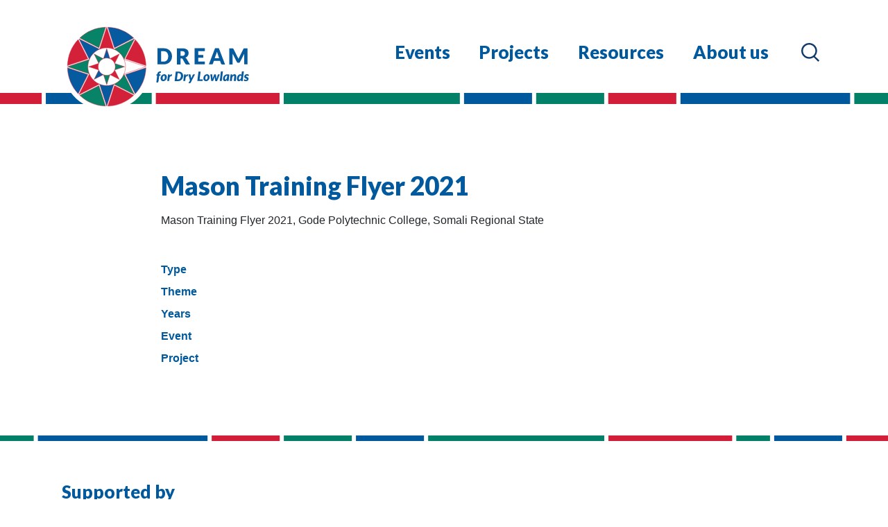

--- FILE ---
content_type: text/html; charset=UTF-8
request_url: https://sdr-africa.com/resources/mason-training-flyer-2021-2/
body_size: 9577
content:
<!doctype html><html lang="en-GB"><head><meta charset="utf-8"><meta http-equiv="x-ua-compatible" content="ie=edge"><meta name="viewport" content="width=device-width, initial-scale=1, shrink-to-fit=no, user-scalable=no"><link rel="preconnect" href="https://fonts.googleapis.com"><link rel="preconnect" href="https://fonts.gstatic.com" crossorigin><link href="https://fonts.googleapis.com/css2?family=Lato:wght@900&display=swap" rel="stylesheet"><meta name='robots' content='index, follow, max-image-preview:large, max-snippet:-1, max-video-preview:-1' /><style>img:is([sizes="auto" i], [sizes^="auto," i]) { contain-intrinsic-size: 3000px 1500px }</style><title>Mason Training Flyer 2021 - DREAM for Dry Lowlands</title><link rel="canonical" href="https://sdr-africa.com/resources/mason-training-flyer-2021-2/" /><meta property="og:locale" content="en_GB" /><meta property="og:type" content="article" /><meta property="og:title" content="Mason Training Flyer 2021 - DREAM for Dry Lowlands" /><meta property="og:description" content="Mason Training Flyer 2021, Gode Polytechnic College, Somali Regional State" /><meta property="og:url" content="https://sdr-africa.com/resources/mason-training-flyer-2021-2/" /><meta property="og:site_name" content="DREAM for Dry Lowlands" /><meta name="twitter:card" content="summary_large_image" /><meta name="twitter:label1" content="Estimated reading time" /><meta name="twitter:data1" content="1 minute" /> <script type="application/ld+json" class="yoast-schema-graph">{"@context":"https://schema.org","@graph":[{"@type":"WebPage","@id":"https://sdr-africa.com/resources/mason-training-flyer-2021-2/","url":"https://sdr-africa.com/resources/mason-training-flyer-2021-2/","name":"Mason Training Flyer 2021 - DREAM for Dry Lowlands","isPartOf":{"@id":"https://sdr-africa.com/#website"},"datePublished":"2022-11-16T14:35:08+00:00","breadcrumb":{"@id":"https://sdr-africa.com/resources/mason-training-flyer-2021-2/#breadcrumb"},"inLanguage":"en-GB","potentialAction":[{"@type":"ReadAction","target":["https://sdr-africa.com/resources/mason-training-flyer-2021-2/"]}]},{"@type":"BreadcrumbList","@id":"https://sdr-africa.com/resources/mason-training-flyer-2021-2/#breadcrumb","itemListElement":[{"@type":"ListItem","position":1,"name":"Home","item":"https://sdr-africa.com/"},{"@type":"ListItem","position":2,"name":"Resources","item":"https://sdr-africa.com/resources/"},{"@type":"ListItem","position":3,"name":"Mason Training Flyer 2021"}]},{"@type":"WebSite","@id":"https://sdr-africa.com/#website","url":"https://sdr-africa.com/","name":"DREAM for Dry Lowlands","description":"Strengthening Resilience in Arid and Semi-arid Lowlands in Africa","potentialAction":[{"@type":"SearchAction","target":{"@type":"EntryPoint","urlTemplate":"https://sdr-africa.com/?s={search_term_string}"},"query-input":{"@type":"PropertyValueSpecification","valueRequired":true,"valueName":"search_term_string"}}],"inLanguage":"en-GB"}]}</script>  <script defer src="[data-uri]"></script> <style id='wp-emoji-styles-inline-css' type='text/css'>img.wp-smiley, img.emoji {
		display: inline !important;
		border: none !important;
		box-shadow: none !important;
		height: 1em !important;
		width: 1em !important;
		margin: 0 0.07em !important;
		vertical-align: -0.1em !important;
		background: none !important;
		padding: 0 !important;
	}</style><style id='global-styles-inline-css' type='text/css'>:root{--wp--preset--aspect-ratio--square: 1;--wp--preset--aspect-ratio--4-3: 4/3;--wp--preset--aspect-ratio--3-4: 3/4;--wp--preset--aspect-ratio--3-2: 3/2;--wp--preset--aspect-ratio--2-3: 2/3;--wp--preset--aspect-ratio--16-9: 16/9;--wp--preset--aspect-ratio--9-16: 9/16;--wp--preset--color--black: #000000;--wp--preset--color--cyan-bluish-gray: #abb8c3;--wp--preset--color--white: #ffffff;--wp--preset--color--pale-pink: #f78da7;--wp--preset--color--vivid-red: #cf2e2e;--wp--preset--color--luminous-vivid-orange: #ff6900;--wp--preset--color--luminous-vivid-amber: #fcb900;--wp--preset--color--light-green-cyan: #7bdcb5;--wp--preset--color--vivid-green-cyan: #00d084;--wp--preset--color--pale-cyan-blue: #8ed1fc;--wp--preset--color--vivid-cyan-blue: #0693e3;--wp--preset--color--vivid-purple: #9b51e0;--wp--preset--gradient--vivid-cyan-blue-to-vivid-purple: linear-gradient(135deg,rgba(6,147,227,1) 0%,rgb(155,81,224) 100%);--wp--preset--gradient--light-green-cyan-to-vivid-green-cyan: linear-gradient(135deg,rgb(122,220,180) 0%,rgb(0,208,130) 100%);--wp--preset--gradient--luminous-vivid-amber-to-luminous-vivid-orange: linear-gradient(135deg,rgba(252,185,0,1) 0%,rgba(255,105,0,1) 100%);--wp--preset--gradient--luminous-vivid-orange-to-vivid-red: linear-gradient(135deg,rgba(255,105,0,1) 0%,rgb(207,46,46) 100%);--wp--preset--gradient--very-light-gray-to-cyan-bluish-gray: linear-gradient(135deg,rgb(238,238,238) 0%,rgb(169,184,195) 100%);--wp--preset--gradient--cool-to-warm-spectrum: linear-gradient(135deg,rgb(74,234,220) 0%,rgb(151,120,209) 20%,rgb(207,42,186) 40%,rgb(238,44,130) 60%,rgb(251,105,98) 80%,rgb(254,248,76) 100%);--wp--preset--gradient--blush-light-purple: linear-gradient(135deg,rgb(255,206,236) 0%,rgb(152,150,240) 100%);--wp--preset--gradient--blush-bordeaux: linear-gradient(135deg,rgb(254,205,165) 0%,rgb(254,45,45) 50%,rgb(107,0,62) 100%);--wp--preset--gradient--luminous-dusk: linear-gradient(135deg,rgb(255,203,112) 0%,rgb(199,81,192) 50%,rgb(65,88,208) 100%);--wp--preset--gradient--pale-ocean: linear-gradient(135deg,rgb(255,245,203) 0%,rgb(182,227,212) 50%,rgb(51,167,181) 100%);--wp--preset--gradient--electric-grass: linear-gradient(135deg,rgb(202,248,128) 0%,rgb(113,206,126) 100%);--wp--preset--gradient--midnight: linear-gradient(135deg,rgb(2,3,129) 0%,rgb(40,116,252) 100%);--wp--preset--font-size--small: 13px;--wp--preset--font-size--medium: 20px;--wp--preset--font-size--large: 36px;--wp--preset--font-size--x-large: 42px;--wp--preset--spacing--20: 0.44rem;--wp--preset--spacing--30: 0.67rem;--wp--preset--spacing--40: 1rem;--wp--preset--spacing--50: 1.5rem;--wp--preset--spacing--60: 2.25rem;--wp--preset--spacing--70: 3.38rem;--wp--preset--spacing--80: 5.06rem;--wp--preset--shadow--natural: 6px 6px 9px rgba(0, 0, 0, 0.2);--wp--preset--shadow--deep: 12px 12px 50px rgba(0, 0, 0, 0.4);--wp--preset--shadow--sharp: 6px 6px 0px rgba(0, 0, 0, 0.2);--wp--preset--shadow--outlined: 6px 6px 0px -3px rgba(255, 255, 255, 1), 6px 6px rgba(0, 0, 0, 1);--wp--preset--shadow--crisp: 6px 6px 0px rgba(0, 0, 0, 1);}:where(body) { margin: 0; }.wp-site-blocks > .alignleft { float: left; margin-right: 2em; }.wp-site-blocks > .alignright { float: right; margin-left: 2em; }.wp-site-blocks > .aligncenter { justify-content: center; margin-left: auto; margin-right: auto; }:where(.is-layout-flex){gap: 0.5em;}:where(.is-layout-grid){gap: 0.5em;}.is-layout-flow > .alignleft{float: left;margin-inline-start: 0;margin-inline-end: 2em;}.is-layout-flow > .alignright{float: right;margin-inline-start: 2em;margin-inline-end: 0;}.is-layout-flow > .aligncenter{margin-left: auto !important;margin-right: auto !important;}.is-layout-constrained > .alignleft{float: left;margin-inline-start: 0;margin-inline-end: 2em;}.is-layout-constrained > .alignright{float: right;margin-inline-start: 2em;margin-inline-end: 0;}.is-layout-constrained > .aligncenter{margin-left: auto !important;margin-right: auto !important;}.is-layout-constrained > :where(:not(.alignleft):not(.alignright):not(.alignfull)){margin-left: auto !important;margin-right: auto !important;}body .is-layout-flex{display: flex;}.is-layout-flex{flex-wrap: wrap;align-items: center;}.is-layout-flex > :is(*, div){margin: 0;}body .is-layout-grid{display: grid;}.is-layout-grid > :is(*, div){margin: 0;}body{padding-top: 0px;padding-right: 0px;padding-bottom: 0px;padding-left: 0px;}a:where(:not(.wp-element-button)){text-decoration: underline;}:root :where(.wp-element-button, .wp-block-button__link){background-color: #32373c;border-width: 0;color: #fff;font-family: inherit;font-size: inherit;line-height: inherit;padding: calc(0.667em + 2px) calc(1.333em + 2px);text-decoration: none;}.has-black-color{color: var(--wp--preset--color--black) !important;}.has-cyan-bluish-gray-color{color: var(--wp--preset--color--cyan-bluish-gray) !important;}.has-white-color{color: var(--wp--preset--color--white) !important;}.has-pale-pink-color{color: var(--wp--preset--color--pale-pink) !important;}.has-vivid-red-color{color: var(--wp--preset--color--vivid-red) !important;}.has-luminous-vivid-orange-color{color: var(--wp--preset--color--luminous-vivid-orange) !important;}.has-luminous-vivid-amber-color{color: var(--wp--preset--color--luminous-vivid-amber) !important;}.has-light-green-cyan-color{color: var(--wp--preset--color--light-green-cyan) !important;}.has-vivid-green-cyan-color{color: var(--wp--preset--color--vivid-green-cyan) !important;}.has-pale-cyan-blue-color{color: var(--wp--preset--color--pale-cyan-blue) !important;}.has-vivid-cyan-blue-color{color: var(--wp--preset--color--vivid-cyan-blue) !important;}.has-vivid-purple-color{color: var(--wp--preset--color--vivid-purple) !important;}.has-black-background-color{background-color: var(--wp--preset--color--black) !important;}.has-cyan-bluish-gray-background-color{background-color: var(--wp--preset--color--cyan-bluish-gray) !important;}.has-white-background-color{background-color: var(--wp--preset--color--white) !important;}.has-pale-pink-background-color{background-color: var(--wp--preset--color--pale-pink) !important;}.has-vivid-red-background-color{background-color: var(--wp--preset--color--vivid-red) !important;}.has-luminous-vivid-orange-background-color{background-color: var(--wp--preset--color--luminous-vivid-orange) !important;}.has-luminous-vivid-amber-background-color{background-color: var(--wp--preset--color--luminous-vivid-amber) !important;}.has-light-green-cyan-background-color{background-color: var(--wp--preset--color--light-green-cyan) !important;}.has-vivid-green-cyan-background-color{background-color: var(--wp--preset--color--vivid-green-cyan) !important;}.has-pale-cyan-blue-background-color{background-color: var(--wp--preset--color--pale-cyan-blue) !important;}.has-vivid-cyan-blue-background-color{background-color: var(--wp--preset--color--vivid-cyan-blue) !important;}.has-vivid-purple-background-color{background-color: var(--wp--preset--color--vivid-purple) !important;}.has-black-border-color{border-color: var(--wp--preset--color--black) !important;}.has-cyan-bluish-gray-border-color{border-color: var(--wp--preset--color--cyan-bluish-gray) !important;}.has-white-border-color{border-color: var(--wp--preset--color--white) !important;}.has-pale-pink-border-color{border-color: var(--wp--preset--color--pale-pink) !important;}.has-vivid-red-border-color{border-color: var(--wp--preset--color--vivid-red) !important;}.has-luminous-vivid-orange-border-color{border-color: var(--wp--preset--color--luminous-vivid-orange) !important;}.has-luminous-vivid-amber-border-color{border-color: var(--wp--preset--color--luminous-vivid-amber) !important;}.has-light-green-cyan-border-color{border-color: var(--wp--preset--color--light-green-cyan) !important;}.has-vivid-green-cyan-border-color{border-color: var(--wp--preset--color--vivid-green-cyan) !important;}.has-pale-cyan-blue-border-color{border-color: var(--wp--preset--color--pale-cyan-blue) !important;}.has-vivid-cyan-blue-border-color{border-color: var(--wp--preset--color--vivid-cyan-blue) !important;}.has-vivid-purple-border-color{border-color: var(--wp--preset--color--vivid-purple) !important;}.has-vivid-cyan-blue-to-vivid-purple-gradient-background{background: var(--wp--preset--gradient--vivid-cyan-blue-to-vivid-purple) !important;}.has-light-green-cyan-to-vivid-green-cyan-gradient-background{background: var(--wp--preset--gradient--light-green-cyan-to-vivid-green-cyan) !important;}.has-luminous-vivid-amber-to-luminous-vivid-orange-gradient-background{background: var(--wp--preset--gradient--luminous-vivid-amber-to-luminous-vivid-orange) !important;}.has-luminous-vivid-orange-to-vivid-red-gradient-background{background: var(--wp--preset--gradient--luminous-vivid-orange-to-vivid-red) !important;}.has-very-light-gray-to-cyan-bluish-gray-gradient-background{background: var(--wp--preset--gradient--very-light-gray-to-cyan-bluish-gray) !important;}.has-cool-to-warm-spectrum-gradient-background{background: var(--wp--preset--gradient--cool-to-warm-spectrum) !important;}.has-blush-light-purple-gradient-background{background: var(--wp--preset--gradient--blush-light-purple) !important;}.has-blush-bordeaux-gradient-background{background: var(--wp--preset--gradient--blush-bordeaux) !important;}.has-luminous-dusk-gradient-background{background: var(--wp--preset--gradient--luminous-dusk) !important;}.has-pale-ocean-gradient-background{background: var(--wp--preset--gradient--pale-ocean) !important;}.has-electric-grass-gradient-background{background: var(--wp--preset--gradient--electric-grass) !important;}.has-midnight-gradient-background{background: var(--wp--preset--gradient--midnight) !important;}.has-small-font-size{font-size: var(--wp--preset--font-size--small) !important;}.has-medium-font-size{font-size: var(--wp--preset--font-size--medium) !important;}.has-large-font-size{font-size: var(--wp--preset--font-size--large) !important;}.has-x-large-font-size{font-size: var(--wp--preset--font-size--x-large) !important;}
:where(.wp-block-post-template.is-layout-flex){gap: 1.25em;}:where(.wp-block-post-template.is-layout-grid){gap: 1.25em;}
:where(.wp-block-columns.is-layout-flex){gap: 2em;}:where(.wp-block-columns.is-layout-grid){gap: 2em;}
:root :where(.wp-block-pullquote){font-size: 1.5em;line-height: 1.6;}</style><link rel='stylesheet' id='sage/main.css-css' href='https://sdr-africa.com/wp-content/cache/autoptimize/autoptimize_single_c40896db74f1ee1ad6dd1757581e77fc.php' type='text/css' media='all' /> <script defer type="text/javascript" src="https://sdr-africa.com/wp-includes/js/jquery/jquery.min.js?ver=3.7.1" id="jquery-core-js"></script> <script defer id="search-filter-plugin-build-js-extra" src="[data-uri]"></script> <script defer type="text/javascript" src="https://sdr-africa.com/wp-content/plugins/search-filter-pro/public/assets/js/search-filter-build.min.js?ver=2.5.21" id="search-filter-plugin-build-js"></script> <script defer type="text/javascript" src="https://sdr-africa.com/wp-content/plugins/search-filter-pro/public/assets/js/chosen.jquery.min.js?ver=2.5.21" id="search-filter-plugin-chosen-js"></script> <link rel="https://api.w.org/" href="https://sdr-africa.com/wp-json/" /><link rel="EditURI" type="application/rsd+xml" title="RSD" href="https://sdr-africa.com/xmlrpc.php?rsd" /><meta name="generator" content="WordPress 6.8.3" /><link rel='shortlink' href='https://sdr-africa.com/?p=998' /><link rel="alternate" title="oEmbed (JSON)" type="application/json+oembed" href="https://sdr-africa.com/wp-json/oembed/1.0/embed?url=https%3A%2F%2Fsdr-africa.com%2Fresources%2Fmason-training-flyer-2021-2%2F" /><link rel="alternate" title="oEmbed (XML)" type="text/xml+oembed" href="https://sdr-africa.com/wp-json/oembed/1.0/embed?url=https%3A%2F%2Fsdr-africa.com%2Fresources%2Fmason-training-flyer-2021-2%2F&#038;format=xml" /> <script defer src="[data-uri]"></script> <link rel="icon" href="https://sdr-africa.com/wp-content/uploads/2022/07/LOGO-FAVICON-2.png" sizes="32x32" /><link rel="icon" href="https://sdr-africa.com/wp-content/uploads/2022/07/LOGO-FAVICON-2.png" sizes="192x192" /><link rel="apple-touch-icon" href="https://sdr-africa.com/wp-content/uploads/2022/07/LOGO-FAVICON-2.png" /><meta name="msapplication-TileImage" content="https://sdr-africa.com/wp-content/uploads/2022/07/LOGO-FAVICON-2.png" /></head><body class="wp-singular resource-template-default single single-resource postid-998 wp-theme-dreamresources mason-training-flyer-2021-2 app-data index-data singular-data single-data single-resource-data single-resource-mason-training-flyer-2021-2-data"><header class="header-lg-up banner d-none d-lg-flex position-relative"><div class="container d-flex"> <a class="brand mt-auto mr-3 mr-xl-5 z-index-999" href="https://sdr-africa.com/"> <noscript><img src="https://sdr-africa.com/wp-content/themes/dream/resources/assets/images/logo.svg"></noscript><img class="lazyload" src='data:image/svg+xml,%3Csvg%20xmlns=%22http://www.w3.org/2000/svg%22%20viewBox=%220%200%20210%20140%22%3E%3C/svg%3E' data-src="https://sdr-africa.com/wp-content/themes/dream/resources/assets/images/logo.svg"> </a><nav class="nav-primary ml-auto pt-3 pt-xxl-4 pt-xxl-5 mt-2"><div class="menu-primary-navigation-container"><ul id="menu-primary-navigation" class="nav"><li itemscope="itemscope" itemtype="https://www.schema.org/SiteNavigationElement" id="menu-item-17" class="menu-item menu-item-type-custom menu-item-object-custom menu-item-17 nav-item"><a title="Events" href="/conferences-and-events" class="nav-link">Events</a></li><li itemscope="itemscope" itemtype="https://www.schema.org/SiteNavigationElement" id="menu-item-16" class="menu-item menu-item-type-custom menu-item-object-custom menu-item-16 nav-item"><a title="Projects" href="/projects" class="nav-link">Projects</a></li><li itemscope="itemscope" itemtype="https://www.schema.org/SiteNavigationElement" id="menu-item-18" class="menu-item menu-item-type-custom menu-item-object-custom menu-item-18 nav-item"><a title="Resources" href="/resources" class="nav-link">Resources</a></li><li itemscope="itemscope" itemtype="https://www.schema.org/SiteNavigationElement" id="menu-item-15" class="menu-item menu-item-type-post_type menu-item-object-page menu-item-has-children dropdown menu-item-15 nav-item"><a title="About us" href="https://sdr-africa.com/about-us/" class="nav-link">About us</a><ul class="dropdown-menu"  role="menu"><li itemscope="itemscope" itemtype="https://www.schema.org/SiteNavigationElement" id="menu-item-453" class="menu-item menu-item-type-post_type menu-item-object-page menu-item-privacy-policy menu-item-453 nav-item"><a title="Privacy Policy" href="https://sdr-africa.com/about-us/privacy-policy/" class="dropdown-item">Privacy Policy</a></li></ul></li><li itemscope="itemscope" itemtype="https://www.schema.org/SiteNavigationElement" id="menu-item-480" class="menu-item-zoeken menu-item menu-item-type-post_type menu-item-object-page menu-item-480 nav-item"><a title=" " href="https://sdr-africa.com/search/" class="nav-link"> </a></li></ul></div></nav></div></header> <svg preserveAspectRatio="none" class="line-fluid line-top mt-0" version="1.1" xmlns="http://www.w3.org/2000/svg" xmlns:xlink="http://www.w3.org/1999/xlink" x="0px" y="0px" viewBox="0 0 1680.4 12" xml:space="preserve"> <rect x="71.7" width="321" height="16" class="fill-dream-primary"/> <rect x="400.6" width="128.7" height="16" class="fill-dream-tertiary"/> <rect x="1151.4" width="234.1" height="16" class="fill-dream-tertiary"/> <g> <rect x="1601.5" width="78.9" height="16" class="fill-dream-tertiary"/> </g> <rect x="537.1" width="128.7" height="16" class="fill-dream-secondary"/> <rect x="1393.3" width="63.8" height="16" class="fill-dream-secondary"/> <g> <rect width="63.8" height="16" class="fill-dream-secondary"/> </g> <rect x="810.2" width="333.3" height="16" class="fill-dream-secondary"/> <rect x="673.6" width="128.7" height="16" class="fill-primary"/> <rect x="1465" width="128.7" height="16" class="fill-primary"/> </svg><header class="header-md-down banner nav-sm-down d-block d-lg-none"><nav class="navbar navbar-light bg-dream-lighterblue mb-lg-4 pl-2 pr-1"> <a href="https://sdr-africa.com/"> <noscript><img src="https://sdr-africa.com/wp-content/themes/dream/resources/assets/images/logo.svg"></noscript><img class="lazyload" src='data:image/svg+xml,%3Csvg%20xmlns=%22http://www.w3.org/2000/svg%22%20viewBox=%220%200%20210%20140%22%3E%3C/svg%3E' data-src="https://sdr-africa.com/wp-content/themes/dream/resources/assets/images/logo.svg"> </a> <button class="navbar-toggler border-0 rounded-0 mr-2" type="button" data-toggle="collapse" data-target="#navbarSupportedContent" aria-controls="navbarSupportedContent" aria-expanded="true" aria-label="Toggle navigation"> <span class="navbar-toggler-icon border-0 rounded-0"></span> </button><div class="navbar-collapse collapse" id="navbarSupportedContent" style=""><div class="menu-primary-navigation-mobile-container"><ul id="menu-primary-navigation-mobile" class="navbar-nav mr-auto p-3"><li itemscope="itemscope" itemtype="https://www.schema.org/SiteNavigationElement" id="menu-item-20" class="menu-item menu-item-type-custom menu-item-object-custom menu-item-20 nav-item"><a title="Events" href="/events" class="nav-link">Events</a></li><li itemscope="itemscope" itemtype="https://www.schema.org/SiteNavigationElement" id="menu-item-21" class="menu-item menu-item-type-custom menu-item-object-custom menu-item-21 nav-item"><a title="Projects" href="/projects" class="nav-link">Projects</a></li><li itemscope="itemscope" itemtype="https://www.schema.org/SiteNavigationElement" id="menu-item-22" class="menu-item menu-item-type-custom menu-item-object-custom menu-item-22 nav-item"><a title="Resources" href="/resources" class="nav-link">Resources</a></li><li itemscope="itemscope" itemtype="https://www.schema.org/SiteNavigationElement" id="menu-item-19" class="menu-item menu-item-type-post_type menu-item-object-page menu-item-19 nav-item"><a title="About us" href="https://sdr-africa.com/about-us/" class="nav-link">About us</a></li><li itemscope="itemscope" itemtype="https://www.schema.org/SiteNavigationElement" id="menu-item-479" class="menu-item menu-item-type-post_type menu-item-object-page menu-item-479 nav-item"><a title="Search" href="https://sdr-africa.com/search/" class="nav-link">Search</a></li></ul></div></div></nav></header><div class="wrap  pt-5 mt-5 " role="document"><div class="content"><main class="main"><div class="container  pb-4 pb-xl-5  "><div class="row justify-content-center"><div class="col-12 col-xl-9"><article class="post-998 resource type-resource status-publish hentry" ><header><h1 class="entry-title mb-3"> Mason Training Flyer 2021</h1></header><div class="entry-content"><p>Mason Training Flyer 2021, Gode Polytechnic College, Somali Regional State</p></div></article><dl class="row pt-5 pb-4"><dt class="col-4 col-sm-3 col-md-2 text-primary"> <b>Type</b></dt><dd class="col-8 col-sm-9 col-md-10"> &nbsp;</dd><dt class="col-4 col-sm-3 col-md-2 text-primary"> <b>Theme</b></dt><dd class="col-8 col-sm-9 col-md-10"> &nbsp;</dd><dt class="col-4 col-sm-3 col-md-2 text-primary"> <b>Years</b></dt><dd class="col-8 col-sm-9 col-md-10"> &nbsp;</dd><dt class="col-4 col-sm-3 col-md-2 text-primary"> <b>Event</b></dt><dd class="col-8 col-sm-9 col-md-10"> &nbsp;</dd><dt class="col-4 col-sm-3 col-md-2 text-primary"> <b>Project</b></dt><dd class="col-8 col-sm-9 col-md-10"> &nbsp;</dd></dl></div></div></div></main></div></div> <svg preserveAspectRatio="none" class="line-fluid line-top " version="1.1" xmlns="http://www.w3.org/2000/svg" xmlns:xlink="http://www.w3.org/1999/xlink" x="0px" y="0px" viewBox="0 0 1680.4 12" xml:space="preserve"> <rect x="71.7" width="321" height="6" class="fill-dream-primary"/> <rect x="400.6" width="128.7" height="6" class="fill-dream-tertiary"/> <rect x="1151.4" width="234.1" height="6" class="fill-dream-tertiary"/> <g> <rect x="1601.5" width="78.9" height="6" class="fill-dream-tertiary"/> </g> <rect x="537.1" width="128.7" height="6" class="fill-dream-secondary"/> <rect x="1393.3" width="63.8" height="6" class="fill-dream-secondary"/> <g> <rect width="63.8" height="6" class="fill-dream-secondary"/> </g> <rect x="810.2" width="333.3" height="6" class="fill-dream-secondary"/> <rect x="673.6" width="128.7" height="6" class="fill-primary"/> <rect x="1465" width="128.7" height="6" class="fill-primary"/> </svg><div class="container  "><h3 class="mt-5 mb-4">Supported by</h3><div class="row pb-4"><div class="col"><div class="d-flex align-items-center h-100"> <a href="https://en.wikipedia.org/wiki/Ministry_of_Agriculture_(Ethiopia)" target="_blank"> <noscript><img width="414" height="310" src="https://sdr-africa.com/wp-content/uploads/2022/07/3.jpg" class="img-fluid" alt="" decoding="async" srcset="https://sdr-africa.com/wp-content/uploads/2022/07/3.jpg 414w, https://sdr-africa.com/wp-content/uploads/2022/07/3-300x225.jpg 300w" sizes="(max-width: 414px) 100vw, 414px" /></noscript><img width="414" height="310" src='data:image/svg+xml,%3Csvg%20xmlns=%22http://www.w3.org/2000/svg%22%20viewBox=%220%200%20414%20310%22%3E%3C/svg%3E' data-src="https://sdr-africa.com/wp-content/uploads/2022/07/3.jpg" class="lazyload img-fluid" alt="" decoding="async" data-srcset="https://sdr-africa.com/wp-content/uploads/2022/07/3.jpg 414w, https://sdr-africa.com/wp-content/uploads/2022/07/3-300x225.jpg 300w" data-sizes="(max-width: 414px) 100vw, 414px" /> </a></div></div><div class="col"><div class="d-flex align-items-center h-100"> <a href="https://en.wikipedia.org/wiki/Somali_Region" target="_blank"> <noscript><img width="330" height="306" src="https://sdr-africa.com/wp-content/uploads/2022/07/4.jpg" class="img-fluid" alt="" decoding="async" srcset="https://sdr-africa.com/wp-content/uploads/2022/07/4.jpg 330w, https://sdr-africa.com/wp-content/uploads/2022/07/4-300x278.jpg 300w" sizes="(max-width: 330px) 100vw, 330px" /></noscript><img width="330" height="306" src='data:image/svg+xml,%3Csvg%20xmlns=%22http://www.w3.org/2000/svg%22%20viewBox=%220%200%20330%20306%22%3E%3C/svg%3E' data-src="https://sdr-africa.com/wp-content/uploads/2022/07/4.jpg" class="lazyload img-fluid" alt="" decoding="async" data-srcset="https://sdr-africa.com/wp-content/uploads/2022/07/4.jpg 330w, https://sdr-africa.com/wp-content/uploads/2022/07/4-300x278.jpg 300w" data-sizes="(max-width: 330px) 100vw, 330px" /> </a></div></div><div class="col"><div class="d-flex align-items-center h-100"> <a href="https://en.wikipedia.org/wiki/Afar_Region" target="_blank"> <noscript><img width="308" height="292" src="https://sdr-africa.com/wp-content/uploads/2022/07/5.jpg" class="img-fluid" alt="" decoding="async" srcset="https://sdr-africa.com/wp-content/uploads/2022/07/5.jpg 308w, https://sdr-africa.com/wp-content/uploads/2022/07/5-300x284.jpg 300w" sizes="(max-width: 308px) 100vw, 308px" /></noscript><img width="308" height="292" src='data:image/svg+xml,%3Csvg%20xmlns=%22http://www.w3.org/2000/svg%22%20viewBox=%220%200%20308%20292%22%3E%3C/svg%3E' data-src="https://sdr-africa.com/wp-content/uploads/2022/07/5.jpg" class="lazyload img-fluid" alt="" decoding="async" data-srcset="https://sdr-africa.com/wp-content/uploads/2022/07/5.jpg 308w, https://sdr-africa.com/wp-content/uploads/2022/07/5-300x284.jpg 300w" data-sizes="(max-width: 308px) 100vw, 308px" /> </a></div></div><div class="col"><div class="d-flex align-items-center h-100"> <a href="https://floodbased.org/" target="_blank"> <noscript><img width="676" height="290" src="https://sdr-africa.com/wp-content/uploads/2022/07/7.jpg" class="img-fluid" alt="" decoding="async" srcset="https://sdr-africa.com/wp-content/uploads/2022/07/7.jpg 676w, https://sdr-africa.com/wp-content/uploads/2022/07/7-300x129.jpg 300w" sizes="(max-width: 676px) 100vw, 676px" /></noscript><img width="676" height="290" src='data:image/svg+xml,%3Csvg%20xmlns=%22http://www.w3.org/2000/svg%22%20viewBox=%220%200%20676%20290%22%3E%3C/svg%3E' data-src="https://sdr-africa.com/wp-content/uploads/2022/07/7.jpg" class="lazyload img-fluid" alt="" decoding="async" data-srcset="https://sdr-africa.com/wp-content/uploads/2022/07/7.jpg 676w, https://sdr-africa.com/wp-content/uploads/2022/07/7-300x129.jpg 300w" data-sizes="(max-width: 676px) 100vw, 676px" /> </a></div></div><div class="col"><div class="d-flex align-items-center h-100"> <a href="https://www.giz.de/en/worldwide/336.html" target="_blank"> <noscript><img width="448" height="320" src="https://sdr-africa.com/wp-content/uploads/2022/07/1.jpg" class="img-fluid" alt="" decoding="async" srcset="https://sdr-africa.com/wp-content/uploads/2022/07/1.jpg 448w, https://sdr-africa.com/wp-content/uploads/2022/07/1-300x214.jpg 300w" sizes="(max-width: 448px) 100vw, 448px" /></noscript><img width="448" height="320" src='data:image/svg+xml,%3Csvg%20xmlns=%22http://www.w3.org/2000/svg%22%20viewBox=%220%200%20448%20320%22%3E%3C/svg%3E' data-src="https://sdr-africa.com/wp-content/uploads/2022/07/1.jpg" class="lazyload img-fluid" alt="" decoding="async" data-srcset="https://sdr-africa.com/wp-content/uploads/2022/07/1.jpg 448w, https://sdr-africa.com/wp-content/uploads/2022/07/1-300x214.jpg 300w" data-sizes="(max-width: 448px) 100vw, 448px" /> </a></div></div><div class="col"><div class="d-flex align-items-center h-100"> <a href="https://www.giz.de/en/html/index.html" target="_blank"> <noscript><img width="440" height="316" src="https://sdr-africa.com/wp-content/uploads/2022/07/2.jpg" class="img-fluid" alt="" decoding="async" srcset="https://sdr-africa.com/wp-content/uploads/2022/07/2.jpg 440w, https://sdr-africa.com/wp-content/uploads/2022/07/2-300x215.jpg 300w" sizes="(max-width: 440px) 100vw, 440px" /></noscript><img width="440" height="316" src='data:image/svg+xml,%3Csvg%20xmlns=%22http://www.w3.org/2000/svg%22%20viewBox=%220%200%20440%20316%22%3E%3C/svg%3E' data-src="https://sdr-africa.com/wp-content/uploads/2022/07/2.jpg" class="lazyload img-fluid" alt="" decoding="async" data-srcset="https://sdr-africa.com/wp-content/uploads/2022/07/2.jpg 440w, https://sdr-africa.com/wp-content/uploads/2022/07/2-300x215.jpg 300w" data-sizes="(max-width: 440px) 100vw, 440px" /> </a></div></div><div class="col"><div class="d-flex align-items-center h-100"> <a href="https://www.eda.admin.ch/deza/en/home.html" target="_blank"> <noscript><img width="444" height="292" src="https://sdr-africa.com/wp-content/uploads/2022/07/6.jpg" class="img-fluid" alt="" decoding="async" srcset="https://sdr-africa.com/wp-content/uploads/2022/07/6.jpg 444w, https://sdr-africa.com/wp-content/uploads/2022/07/6-300x197.jpg 300w" sizes="(max-width: 444px) 100vw, 444px" /></noscript><img width="444" height="292" src='data:image/svg+xml,%3Csvg%20xmlns=%22http://www.w3.org/2000/svg%22%20viewBox=%220%200%20444%20292%22%3E%3C/svg%3E' data-src="https://sdr-africa.com/wp-content/uploads/2022/07/6.jpg" class="lazyload img-fluid" alt="" decoding="async" data-srcset="https://sdr-africa.com/wp-content/uploads/2022/07/6.jpg 444w, https://sdr-africa.com/wp-content/uploads/2022/07/6-300x197.jpg 300w" data-sizes="(max-width: 444px) 100vw, 444px" /> </a></div></div></div></div><footer> <svg preserveAspectRatio="none" class="line-fluid line-top " version="1.1" xmlns="http://www.w3.org/2000/svg" xmlns:xlink="http://www.w3.org/1999/xlink" x="0px" y="0px" viewBox="0 0 1680.4 12" xml:space="preserve"> <rect x="71.7" width="321" height="6" class="fill-dream-primary"/> <rect x="400.6" width="128.7" height="6" class="fill-dream-tertiary"/> <rect x="1151.4" width="234.1" height="6" class="fill-dream-tertiary"/> <g> <rect x="1601.5" width="78.9" height="6" class="fill-dream-tertiary"/> </g> <rect x="537.1" width="128.7" height="6" class="fill-dream-secondary"/> <rect x="1393.3" width="63.8" height="6" class="fill-dream-secondary"/> <g> <rect width="63.8" height="6" class="fill-dream-secondary"/> </g> <rect x="810.2" width="333.3" height="6" class="fill-dream-secondary"/> <rect x="673.6" width="128.7" height="6" class="fill-primary"/> <rect x="1465" width="128.7" height="6" class="fill-primary"/> </svg><div class="content-info d-none d-lg-block"><div class="container py-5"><div class="row"><div class="col-12 col-lg"><h3 class="mb-4">DREAM for Dry Lowlands</h3><div><strong>Strengthening Drought Resilience ASAL (Afar and Somali Region)</strong><br /> Deutsche Gesellschaft für Internationale Zusammenarbeit (GIZ) GmbH<br /> Rahem Building, 4th floor<br /> Diaspora Square, Megenagna<br /> Addis Ababa, Ethiopia<br /> Phone:<a href="tel:+251115180200"> +251 11 518 0200</a></div></div><div class="col-12 col-lg pr-lg-5"><h3 class="mb-4">Subscribe to our newsletter</h3><form action="https://thewaterchannel.us15.list-manage.com/subscribe/post?u=200af214aa9a08545474b6a5b&amp;id=50fcd4f714&amp;f_id=009a8ce0f0" method="post" id="mc-embedded-subscribe-form" name="mc-embedded-subscribe-form" class="validate" target="_blank" novalidate> <input type="email" value="" name="EMAIL" class="form-control mb-3" id="mce-EMAIL" required> <input type="hidden" name="b_200af214aa9a08545474b6a5b_50fcd4f714" tabindex="-1" value=""> <input type="submit" value="Subscribe" name="subscribe" id="mc-embedded-subscribe" class="btn btn-primary"></form></div><div class="col-12 col-lg"><h3 class="mb-4">Next conference</h3><p>There is currently no upcoming event. Keep an eye on the events page and register for the newsletter to stay informed.</p><p><a class="btn btn-primary" href="#">Register here</a></p></div></div></div></div></footer><div class="pswp" tabindex="-1" role="dialog" aria-hidden="true"><div class="pswp__bg"></div><div class="pswp__scroll-wrap"><div class="pswp__container"><div class="pswp__item"></div><div class="pswp__item"></div><div class="pswp__item"></div></div><div class="pswp__ui pswp__ui--hidden"><div class="pswp__top-bar"><div class="pswp__counter"></div> <button class="pswp__button pswp__button_close" title="Close (Esc)"> <i class="fas fa-times text-light"></i> </button><div class="pswp__preloader"></div></div><div class="pswp__share-modal pswp__share-modal--hidden pswp__single-tap"><div class="pswp__share-tooltip"></div></div> <button class="pswp__button pswp__button--arrow--left" title="Previous (arrow left)"></button><button
 class="pswp__button pswp__button--arrow--right" title="Next (arrow right)"></button><div class="pswp__caption"><div class="pswp__caption__center"></div></div></div></div></div> <script type="speculationrules">{"prefetch":[{"source":"document","where":{"and":[{"href_matches":"\/*"},{"not":{"href_matches":["\/wp-*.php","\/wp-admin\/*","\/wp-content\/uploads\/*","\/wp-content\/*","\/wp-content\/plugins\/*","\/wp-content\/themes\/dream\/resources\/*","\/*\\?(.+)"]}},{"not":{"selector_matches":"a[rel~=\"nofollow\"]"}},{"not":{"selector_matches":".no-prefetch, .no-prefetch a"}}]},"eagerness":"conservative"}]}</script> <noscript><style>.lazyload{display:none;}</style></noscript><script data-noptimize="1">window.lazySizesConfig=window.lazySizesConfig||{};window.lazySizesConfig.loadMode=1;</script><script defer data-noptimize="1" src='https://sdr-africa.com/wp-content/plugins/autoptimize/classes/external/js/lazysizes.min.js?ao_version=3.1.14'></script><script defer type="text/javascript" src="https://sdr-africa.com/wp-includes/js/jquery/ui/core.min.js?ver=1.13.3" id="jquery-ui-core-js"></script> <script defer type="text/javascript" src="https://sdr-africa.com/wp-includes/js/jquery/ui/datepicker.min.js?ver=1.13.3" id="jquery-ui-datepicker-js"></script> <script defer id="jquery-ui-datepicker-js-after" src="[data-uri]"></script> <script defer type="text/javascript" src="https://sdr-africa.com/wp-content/cache/autoptimize/autoptimize_single_62dfc84910882c231808f2a16c03946f.php" id="sage/main.js-js"></script> </body></html>

--- FILE ---
content_type: image/svg+xml
request_url: https://sdr-africa.com/wp-content/themes/dream/resources/assets/images/logo.svg
body_size: 14296
content:
<?xml version="1.0" encoding="utf-8"?>
<!-- Generator: Adobe Illustrator 26.0.2, SVG Export Plug-In . SVG Version: 6.00 Build 0)  -->
<svg version="1.1" id="Laag_1" xmlns="http://www.w3.org/2000/svg" xmlns:xlink="http://www.w3.org/1999/xlink" x="0px" y="0px"
	 viewBox="0 0 408.2 196" style="enable-background:new 0 0 408.2 196;" xml:space="preserve">
<style type="text/css">
	.st0{fill:#065A9E;}
	.st1{fill:#FFFFFF;}
	.st2{fill:#065A9F;}
	.st3{fill:none;stroke:#D3213A;stroke-width:0.695;stroke-miterlimit:10;}
	.st4{fill:#D3213A;}
	.st5{fill:#078367;}
</style>
<g>
	<path class="st0" d="M240.3,78.6c0,2.5-0.4,4.9-1.3,7c-0.9,2.1-2.1,4-3.7,5.5c-1.6,1.6-3.5,2.8-5.7,3.6c-2.2,0.9-4.7,1.3-7.4,1.3
		h-13.6v-35h13.6c2.7,0,5.2,0.4,7.4,1.3s4.1,2.1,5.7,3.6s2.8,3.4,3.7,5.5C239.8,73.8,240.3,76.1,240.3,78.6z M232,78.6
		c0-1.7-0.2-3.3-0.7-4.7c-0.4-1.4-1.1-2.6-1.9-3.5c-0.8-1-1.9-1.7-3.1-2.2c-1.2-0.5-2.6-0.8-4.2-0.8h-5.4v22.5h5.4
		c1.6,0,2.9-0.3,4.2-0.8c1.2-0.5,2.2-1.3,3.1-2.2c0.8-1,1.5-2.1,1.9-3.5C231.7,81.9,232,80.4,232,78.6z"/>
	<path class="st0" d="M259,83.2v12.9h-8.1v-35h11.4c2.5,0,4.7,0.3,6.5,0.8c1.8,0.5,3.2,1.2,4.4,2.2c1.1,0.9,1.9,2,2.5,3.3
		c0.5,1.3,0.8,2.6,0.8,4.1c0,1.1-0.2,2.2-0.5,3.2c-0.3,1-0.8,1.9-1.4,2.8c-0.6,0.9-1.3,1.6-2.2,2.3s-1.9,1.2-3,1.7
		c0.5,0.3,1.1,0.6,1.5,1c0.5,0.4,0.9,0.9,1.2,1.5l7.4,12.2h-7.3c-1.4,0-2.3-0.5-2.9-1.5l-5.8-10.2c-0.3-0.4-0.6-0.8-0.9-1
		c-0.3-0.2-0.8-0.3-1.5-0.3H259z M259,77.6h3.3c1.1,0,2-0.1,2.8-0.4c0.8-0.3,1.4-0.7,1.9-1.2s0.9-1.1,1.1-1.7
		c0.2-0.7,0.3-1.4,0.3-2.1c0-1.5-0.5-2.7-1.5-3.6c-1-0.9-2.5-1.3-4.6-1.3H259V77.6z"/>
	<path class="st0" d="M312,61.1v6.2h-14.4v8.2h11v6h-11v8.3H312v6.2h-22.5v-35H312z"/>
	<path class="st0" d="M355.9,96.1h-6.3c-0.7,0-1.3-0.2-1.7-0.5s-0.8-0.7-0.9-1.3l-2.1-6.1h-13.3l-2.1,6.1c-0.2,0.4-0.5,0.9-0.9,1.2
		c-0.5,0.4-1,0.5-1.7,0.5h-6.3l13.5-35h8.3L355.9,96.1z M333.4,82.7h9.6l-3.2-9.6c-0.2-0.6-0.5-1.3-0.7-2.1
		c-0.3-0.8-0.6-1.7-0.8-2.7c-0.3,1-0.5,1.9-0.8,2.7c-0.3,0.8-0.5,1.6-0.8,2.2L333.4,82.7z"/>
	<path class="st0" d="M384.3,82c0.3,0.7,0.6,1.3,0.9,2c0.3-0.7,0.6-1.4,0.9-2.1c0.3-0.7,0.6-1.3,0.9-1.9l9-17.7
		c0.2-0.3,0.3-0.5,0.5-0.7s0.4-0.3,0.6-0.4c0.2-0.1,0.4-0.1,0.7-0.1c0.3,0,0.6,0,0.9,0h6.2v34.9h-7.2V76c0-1,0-2,0.1-3.2l-9.3,18
		c-0.3,0.6-0.7,1-1.2,1.3c-0.5,0.3-1,0.4-1.7,0.4h-1.1c-0.6,0-1.2-0.1-1.7-0.4c-0.5-0.3-0.9-0.7-1.2-1.3l-9.3-18
		c0.1,0.6,0.1,1.1,0.1,1.7c0,0.6,0,1.1,0,1.5v20.1h-7.2V61.2h6.2c0.4,0,0.7,0,0.9,0c0.3,0,0.5,0,0.7,0.1c0.2,0.1,0.4,0.2,0.6,0.4
		s0.3,0.4,0.5,0.7l9,17.8C383.7,80.7,384,81.4,384.3,82z"/>
</g>
<g>
	<path class="st0" d="M212.4,120.6l-1.3,10.8l-0.8,2.4c-0.2,0.5-0.4,1-0.8,1.3c-0.3,0.3-0.8,0.4-1.5,0.4h-1.8l1.8-15l-0.9-0.2
		c-0.2-0.1-0.4-0.2-0.6-0.3c-0.2-0.1-0.2-0.3-0.2-0.6c0-0.1,0-0.1,0-0.2l0.2-1.7h1.8l0.1-0.8c0.1-0.8,0.3-1.6,0.7-2.3
		c0.4-0.7,0.8-1.2,1.4-1.7c0.6-0.5,1.2-0.8,1.9-1.1c0.7-0.3,1.5-0.4,2.3-0.4c0.3,0,0.6,0,0.9,0.1c0.3,0,0.6,0.1,0.8,0.2l-0.4,2.2
		c0,0.2-0.2,0.4-0.4,0.5c-0.2,0.1-0.4,0.1-0.6,0.1c-0.7,0-1.3,0.2-1.7,0.6s-0.7,1-0.8,2l-0.1,0.7h2.9l-0.4,3H212.4z"/>
	<path class="st0" d="M221.2,132.3c-0.8,0-1.6-0.1-2.3-0.4c-0.7-0.3-1.3-0.7-1.8-1.2c-0.5-0.5-0.9-1.2-1.2-1.9
		c-0.3-0.8-0.4-1.6-0.4-2.6c0-1.3,0.2-2.5,0.6-3.5s1-2,1.7-2.8c0.7-0.8,1.6-1.4,2.5-1.8c0.9-0.4,1.9-0.7,3-0.7
		c0.8,0,1.6,0.1,2.3,0.4s1.3,0.7,1.8,1.2c0.5,0.5,0.9,1.2,1.2,1.9c0.3,0.8,0.4,1.6,0.4,2.6c0,1.3-0.2,2.4-0.6,3.5
		c-0.4,1.1-1,2-1.7,2.8c-0.7,0.8-1.6,1.4-2.5,1.8C223.2,132.1,222.2,132.3,221.2,132.3z M221.6,129.1c0.5,0,0.9-0.1,1.3-0.4
		s0.7-0.7,1-1.2c0.3-0.5,0.5-1.1,0.6-1.8s0.2-1.4,0.2-2.2c0-1.1-0.1-1.8-0.4-2.3c-0.3-0.5-0.7-0.7-1.4-0.7c-0.5,0-0.9,0.1-1.3,0.4
		c-0.4,0.3-0.7,0.7-1,1.2s-0.5,1.1-0.6,1.8c-0.1,0.7-0.2,1.4-0.2,2.2c0,1,0.1,1.8,0.4,2.2C220.4,128.9,220.9,129.1,221.6,129.1z"/>
	<path class="st0" d="M229.9,132.1l1.8-14.5h2.2c0.4,0,0.8,0.1,1,0.3s0.4,0.6,0.4,1v1.7c0.6-1,1.2-1.8,1.8-2.3
		c0.7-0.5,1.3-0.8,2-0.8c0.4,0,0.8,0.1,1.2,0.3l-0.8,4c-0.5-0.2-0.9-0.3-1.4-0.3c-0.7,0-1.4,0.3-1.9,1c-0.6,0.6-1,1.7-1.4,3.1
		l-0.8,6.5H229.9z"/>
	<path class="st0" d="M264.5,120.6c0,1.1-0.1,2.2-0.4,3.2s-0.6,1.9-1.1,2.8c-0.5,0.9-1,1.6-1.7,2.3c-0.7,0.7-1.4,1.3-2.2,1.8
		s-1.7,0.9-2.7,1.1s-2,0.4-3.1,0.4H246l2.5-20.4h7.3c1.3,0,2.5,0.2,3.6,0.7c1.1,0.5,2,1.1,2.7,1.9s1.3,1.7,1.7,2.8
		C264.3,118.2,264.5,119.3,264.5,120.6z M259.8,120.7c0-0.8-0.1-1.6-0.3-2.3c-0.2-0.7-0.5-1.3-0.9-1.7s-0.8-0.8-1.4-1.1
		c-0.6-0.3-1.2-0.4-1.9-0.4h-2.7l-1.6,13.4h2.7c0.9,0,1.8-0.2,2.5-0.6c0.7-0.4,1.4-0.9,1.9-1.6c0.5-0.7,0.9-1.5,1.2-2.5
		C259.6,123,259.8,121.9,259.8,120.7z"/>
	<path class="st0" d="M264.9,132.1l1.8-14.5h2.2c0.4,0,0.8,0.1,1,0.3s0.4,0.6,0.4,1v1.7c0.6-1,1.2-1.8,1.8-2.3
		c0.7-0.5,1.3-0.8,2-0.8c0.4,0,0.8,0.1,1.2,0.3l-0.8,4c-0.5-0.2-0.9-0.3-1.4-0.3c-0.7,0-1.4,0.3-1.9,1c-0.6,0.6-1,1.7-1.4,3.1
		l-0.8,6.5H264.9z"/>
	<path class="st0" d="M280.8,135.9c-0.1,0.3-0.3,0.5-0.6,0.6s-0.5,0.2-0.8,0.2h-3.2l3.3-5.9l-3.6-13.2h3.7c0.3,0,0.5,0.1,0.7,0.2
		c0.2,0.1,0.3,0.3,0.3,0.5l1.3,6.3c0.1,0.3,0.1,0.5,0.2,0.8c0,0.3,0.1,0.5,0.1,0.8c0.1-0.3,0.2-0.5,0.4-0.8s0.3-0.5,0.4-0.8l2.7-6.2
		c0.1-0.2,0.3-0.4,0.5-0.5c0.2-0.1,0.4-0.2,0.7-0.2h3.5L280.8,135.9z"/>
	<path class="st0" d="M300.4,128.5h6.9l-0.4,3.6h-11.4l2.5-20.4h4.6L300.4,128.5z"/>
	<path class="st0" d="M314.4,132.3c-0.8,0-1.6-0.1-2.3-0.4c-0.7-0.3-1.3-0.7-1.8-1.2c-0.5-0.5-0.9-1.2-1.2-1.9
		c-0.3-0.8-0.4-1.6-0.4-2.6c0-1.3,0.2-2.5,0.6-3.5s1-2,1.7-2.8c0.7-0.8,1.6-1.4,2.5-1.8c0.9-0.4,1.9-0.7,3-0.7
		c0.8,0,1.6,0.1,2.3,0.4s1.3,0.7,1.8,1.2c0.5,0.5,0.9,1.2,1.2,1.9c0.3,0.8,0.4,1.6,0.4,2.6c0,1.3-0.2,2.4-0.6,3.5
		c-0.4,1.1-1,2-1.7,2.8c-0.7,0.8-1.6,1.4-2.5,1.8C316.4,132.1,315.4,132.3,314.4,132.3z M314.8,129.1c0.5,0,0.9-0.1,1.3-0.4
		s0.7-0.7,1-1.2c0.3-0.5,0.5-1.1,0.6-1.8s0.2-1.4,0.2-2.2c0-1.1-0.1-1.8-0.4-2.3c-0.3-0.5-0.7-0.7-1.4-0.7c-0.5,0-0.9,0.1-1.3,0.4
		c-0.4,0.3-0.7,0.7-1,1.2s-0.5,1.1-0.6,1.8c-0.1,0.7-0.2,1.4-0.2,2.2c0,1,0.1,1.8,0.4,2.2C313.7,128.9,314.1,129.1,314.8,129.1z"/>
	<path class="st0" d="M323.7,117.6h3.3c0.3,0,0.5,0.1,0.7,0.2c0.2,0.1,0.3,0.3,0.3,0.5l0.4,6.5c0,0,0,0.1,0,0.1c0,0,0,0.1,0,0.1
		c0,0.4,0.1,0.9,0.1,1.3c0,0.4,0,0.8,0,1.3c0.2-0.4,0.3-0.9,0.5-1.4c0.2-0.5,0.4-0.9,0.6-1.4l2.4-6.5c0.1-0.2,0.2-0.4,0.4-0.5
		s0.5-0.2,0.7-0.2h1.9c0.3,0,0.5,0.1,0.7,0.2c0.2,0.1,0.3,0.3,0.3,0.5l0.8,6.5c0.1,0.5,0.1,0.9,0.2,1.4s0.1,0.9,0.2,1.4
		c0.1-0.4,0.3-0.9,0.4-1.3s0.3-0.9,0.5-1.4l2-6.5c0.1-0.2,0.2-0.4,0.4-0.5s0.4-0.2,0.7-0.2h3.2l-5.9,14.5h-3.4
		c-0.2,0-0.3-0.1-0.4-0.2c-0.1-0.1-0.2-0.3-0.2-0.6l-1.1-7.2c0-0.2-0.1-0.4-0.1-0.6c0-0.2,0-0.4-0.1-0.6c-0.1,0.2-0.2,0.4-0.2,0.6
		s-0.2,0.4-0.2,0.6l-2.8,7.2c-0.2,0.5-0.5,0.7-0.9,0.7h-3.2L323.7,117.6z"/>
	<path class="st0" d="M344.4,132.1l2.5-21h4.3l-2.5,21H344.4z"/>
	<path class="st0" d="M363.6,132.1h-2.3c-0.3,0-0.5,0-0.7-0.1c-0.2-0.1-0.3-0.2-0.4-0.3c-0.1-0.1-0.2-0.3-0.2-0.4s-0.1-0.3-0.1-0.5
		v-1c-0.6,0.8-1.3,1.5-2,1.9s-1.5,0.7-2.4,0.7c-0.5,0-1-0.1-1.5-0.3s-0.9-0.5-1.3-1c-0.4-0.4-0.7-1-0.9-1.6
		c-0.2-0.7-0.3-1.4-0.3-2.3c0-1.3,0.2-2.6,0.7-3.7c0.5-1.2,1.2-2.2,2-3.1s1.9-1.6,3.1-2.1c1.2-0.5,2.5-0.8,3.9-0.8
		c0.7,0,1.4,0,2.1,0.1c0.7,0.1,1.4,0.3,2.1,0.5L363.6,132.1z M357.2,128.9c0.3,0,0.6-0.1,0.9-0.4c0.3-0.2,0.6-0.6,0.8-1
		c0.3-0.4,0.5-0.9,0.7-1.4c0.2-0.6,0.4-1.1,0.6-1.8l0.5-4h-0.3c-0.7,0-1.4,0.2-1.9,0.5c-0.6,0.3-1.1,0.7-1.5,1.3
		c-0.4,0.5-0.7,1.2-1,1.9c-0.2,0.7-0.3,1.5-0.3,2.3c0,0.5,0,0.9,0.1,1.2c0.1,0.3,0.2,0.6,0.3,0.8c0.1,0.2,0.3,0.3,0.4,0.4
		C356.8,128.9,357,128.9,357.2,128.9z"/>
	<path class="st0" d="M374.9,132.1l1.1-9.2c0-0.1,0-0.3,0-0.4s0-0.2,0-0.4c0-0.5-0.1-0.8-0.3-1c-0.2-0.2-0.4-0.3-0.8-0.3
		c-0.3,0-0.6,0.1-1,0.3s-0.7,0.5-1,0.8c-0.3,0.4-0.6,0.8-0.9,1.3c-0.3,0.5-0.5,1.1-0.6,1.7l-0.8,7.2h-4.3l1.7-14.5h2.2
		c0.4,0,0.8,0.1,1.1,0.3s0.4,0.6,0.4,1v1.2c0.7-0.9,1.5-1.6,2.3-2.1c0.8-0.4,1.7-0.7,2.6-0.7c0.5,0,1,0.1,1.5,0.3
		c0.5,0.2,0.8,0.5,1.2,0.9s0.6,0.8,0.8,1.4c0.2,0.6,0.3,1.2,0.3,1.9c0,0.2,0,0.3,0,0.5c0,0.2,0,0.4,0,0.5l-1.1,9.2H374.9z"/>
	<path class="st0" d="M392,132.1c-0.3,0-0.5,0-0.7-0.1c-0.2-0.1-0.3-0.2-0.4-0.3c-0.1-0.1-0.2-0.3-0.2-0.4s-0.1-0.3-0.1-0.5v-1.2
		c-0.7,0.9-1.4,1.6-2.2,2.1c-0.8,0.5-1.7,0.7-2.6,0.7c-0.6,0-1.1-0.1-1.6-0.3c-0.5-0.2-0.9-0.5-1.3-1c-0.4-0.4-0.6-1-0.8-1.7
		s-0.3-1.5-0.3-2.5c0-0.8,0.1-1.7,0.3-2.5s0.4-1.5,0.7-2.2c0.3-0.7,0.7-1.3,1.1-1.9c0.4-0.6,0.9-1.1,1.4-1.5c0.5-0.4,1.1-0.7,1.7-1
		s1.2-0.4,1.8-0.4c0.6,0,1.1,0.1,1.6,0.3c0.5,0.2,0.9,0.5,1.3,0.8l0.9-7.3h4.3l-2.6,21H392z M387.6,129c0.3,0,0.6-0.1,0.9-0.3
		c0.3-0.2,0.6-0.5,0.9-0.9c0.3-0.4,0.6-0.9,0.8-1.4s0.5-1.1,0.7-1.7l0.4-3.5c-0.3-0.2-0.6-0.4-0.9-0.5c-0.3-0.1-0.6-0.1-0.9-0.1
		c-0.5,0-1,0.2-1.4,0.5s-0.8,0.8-1.1,1.3c-0.3,0.5-0.5,1.2-0.7,1.9c-0.2,0.7-0.3,1.4-0.3,2.1c0,0.9,0.1,1.6,0.4,2
		C386.8,128.8,387.1,129,387.6,129z"/>
	<path class="st0" d="M407.1,120.6c-0.1,0.2-0.3,0.3-0.4,0.4c-0.1,0.1-0.3,0.1-0.4,0.1s-0.4,0-0.6-0.1s-0.4-0.2-0.6-0.3
		c-0.2-0.1-0.4-0.2-0.7-0.3c-0.3-0.1-0.6-0.1-0.9-0.1c-0.6,0-1.1,0.1-1.4,0.4c-0.3,0.2-0.4,0.6-0.4,1c0,0.3,0.1,0.5,0.2,0.6
		c0.2,0.2,0.4,0.3,0.6,0.5c0.3,0.1,0.5,0.3,0.9,0.4c0.3,0.1,0.7,0.2,1,0.4s0.7,0.3,1,0.5c0.3,0.2,0.6,0.4,0.9,0.7
		c0.3,0.3,0.5,0.6,0.6,1c0.2,0.4,0.2,0.8,0.2,1.3c0,0.7-0.1,1.4-0.4,2.1c-0.3,0.6-0.7,1.2-1.2,1.7c-0.5,0.5-1.2,0.9-2,1.1
		c-0.8,0.3-1.6,0.4-2.6,0.4c-0.5,0-0.9,0-1.4-0.1c-0.4-0.1-0.9-0.2-1.3-0.4c-0.4-0.2-0.8-0.3-1.1-0.6c-0.3-0.2-0.6-0.5-0.8-0.7
		l1.1-1.6c0.1-0.2,0.3-0.3,0.5-0.4s0.4-0.2,0.6-0.2c0.2,0,0.4,0.1,0.6,0.2s0.3,0.2,0.5,0.4c0.2,0.1,0.4,0.3,0.7,0.4
		c0.3,0.1,0.6,0.2,1.1,0.2c0.6,0,1.1-0.1,1.4-0.4c0.3-0.3,0.4-0.6,0.4-1c0-0.3-0.1-0.5-0.2-0.7c-0.2-0.2-0.4-0.3-0.6-0.5
		c-0.3-0.1-0.5-0.3-0.9-0.4c-0.3-0.1-0.6-0.2-1-0.4c-0.3-0.1-0.7-0.3-1-0.5s-0.6-0.4-0.9-0.7c-0.3-0.3-0.5-0.6-0.6-1
		c-0.2-0.4-0.2-0.8-0.2-1.4c0-0.7,0.1-1.3,0.4-2c0.2-0.6,0.6-1.2,1.1-1.7c0.5-0.5,1.1-0.9,1.8-1.2s1.6-0.4,2.5-0.4s1.8,0.2,2.6,0.5
		c0.8,0.3,1.4,0.7,1.9,1.2L407.1,120.6z"/>
</g>
<path class="st1" d="M98,196c54.1,0,98-43.9,98-98c0-54.1-43.9-98-98-98S0,43.9,0,98C0,152.1,43.9,196,98,196"/>
<g>
	<path class="st2" d="M156.8,38.8c-14.8-14-34.5-22.7-56.3-23.3L115,60L156.8,38.8z"/>
	<path class="st3" d="M156.8,38.8c-14.8-14-34.5-22.7-56.3-23.3L115,60L156.8,38.8z"/>
	<path class="st2" d="M12.5,103.4c0.6,21.8,9.4,41.5,23.3,56.3L57,118L12.5,103.4z"/>
	<path class="st3" d="M12.5,103.4c0.6,21.8,9.4,41.5,23.3,56.3L57,118L12.5,103.4z"/>
	<path class="st4" d="M35.8,42.2C21.8,57,13.1,76.8,12.5,98.6L57,84L35.8,42.2z"/>
	<path class="st3" d="M35.8,42.2C21.8,57,13.1,76.8,12.5,98.6L57,84L35.8,42.2z"/>
	<path class="st4" d="M183.5,98.6c-0.6-21.8-9.4-41.5-23.3-56.3L139,84L183.5,98.6z"/>
	<path class="st3" d="M183.5,98.6c-0.6-21.8-9.4-41.5-23.3-56.3L139,84L183.5,98.6z"/>
	<path class="st5" d="M95.6,15.5C73.8,16.1,54,24.8,39.2,38.8L81,60L95.6,15.5z"/>
	<path class="st3" d="M95.6,15.5C73.8,16.1,54,24.8,39.2,38.8L81,60L95.6,15.5z"/>
	<path class="st4" d="M115,142l-14.6,44.5c21.8-0.6,41.5-9.4,56.3-23.3L115,142z"/>
	<path class="st3" d="M115,142l-14.6,44.5c21.8-0.6,41.5-9.4,56.3-23.3L115,142z"/>
	<path class="st5" d="M39.2,163.2c14.8,14,34.5,22.7,56.3,23.3L81,142L39.2,163.2z"/>
	<path class="st3" d="M39.2,163.2c14.8,14,34.5,22.7,56.3,23.3L81,142L39.2,163.2z"/>
	<path class="st2" d="M160.2,159.8c14-14.8,22.7-34.5,23.3-56.3L139,118L160.2,159.8z"/>
	<path class="st3" d="M160.2,159.8c14-14.8,22.7-34.5,23.3-56.3L139,118L160.2,159.8z"/>
	<path class="st4" d="M113.6,63.2L98,15.5L82.4,63.2c4.8-2,10.1-3.1,15.6-3.1C103.5,60.1,108.8,61.2,113.6,63.2"/>
	<path class="st3" d="M113.6,63.2L98,15.5L82.4,63.2c4.8-2,10.1-3.1,15.6-3.1C103.5,60.1,108.8,61.2,113.6,63.2z"/>
	<path class="st1" d="M135.8,116.6l47.6-15.6l-47.6-15.6c2,4.8,3.1,10.1,3.1,15.6C138.9,106.5,137.8,111.8,135.8,116.6"/>
	<path class="st3" d="M135.8,116.6l47.6-15.6l-47.6-15.6c2,4.8,3.1,10.1,3.1,15.6C138.9,106.5,137.8,111.8,135.8,116.6z"/>
	<path class="st5" d="M135.8,85.3l22.7-44.7l-44.7,22.7C123.7,67.4,131.6,75.3,135.8,85.3"/>
	<path class="st3" d="M135.8,85.3l22.7-44.7l-44.7,22.7C123.7,67.4,131.6,75.3,135.8,85.3z"/>
	<path class="st5" d="M113.7,138.8l44.7,22.7l-22.7-44.7C131.6,126.7,123.7,134.6,113.7,138.8"/>
	<path class="st3" d="M113.7,138.8l44.7,22.7l-22.7-44.7C131.6,126.7,123.7,134.6,113.7,138.8z"/>
	<path class="st4" d="M60.2,116.7l-22.7,44.7l44.7-22.7C72.3,134.6,64.4,126.7,60.2,116.7"/>
	<path class="st3" d="M60.2,116.7l-22.7,44.7l44.7-22.7C72.3,134.6,64.4,126.7,60.2,116.7z"/>
	<path class="st2" d="M98,141.9c-5.5,0-10.8-1.1-15.6-3.1L98,186.5l15.6-47.6C108.8,140.8,103.5,141.9,98,141.9"/>
	<path class="st3" d="M98,141.9c-5.5,0-10.8-1.1-15.6-3.1L98,186.5l15.6-47.6C108.8,140.8,103.5,141.9,98,141.9z"/>
	<path class="st2" d="M82.3,63.2L37.6,40.6l22.7,44.7C64.4,75.3,72.3,67.4,82.3,63.2"/>
	<path class="st3" d="M82.3,63.2L37.6,40.6l22.7,44.7C64.4,75.3,72.3,67.4,82.3,63.2z"/>
	<path class="st5" d="M60.2,85.4L12.5,101l47.6,15.6c-2-4.8-3.1-10.1-3.1-15.6C57.1,95.5,58.2,90.2,60.2,85.4"/>
	<path class="st3" d="M60.2,85.4L12.5,101l47.6,15.6c-2-4.8-3.1-10.1-3.1-15.6C57.1,95.5,58.2,90.2,60.2,85.4z"/>
	<path class="st2" d="M80.7,108.2l-10.3,20.4l20.4-10.3C86.2,116.4,82.6,112.8,80.7,108.2"/>
	<path class="st3" d="M80.7,108.2l-10.3,20.4l20.4-10.3C86.2,116.4,82.6,112.8,80.7,108.2z"/>
	<path class="st5" d="M90.9,118.3l7.1,21.7l7.1-21.7c-2.2,0.9-4.6,1.4-7.1,1.4C95.5,119.7,93.1,119.2,90.9,118.3"/>
	<path class="st3" d="M90.9,118.3l7.1,21.7l7.1-21.7c-2.2,0.9-4.6,1.4-7.1,1.4C95.5,119.7,93.1,119.2,90.9,118.3z"/>
	<path class="st4" d="M80.7,93.9L58.9,101l21.7,7.1c-0.9-2.2-1.4-4.6-1.4-7.1C79.3,98.5,79.8,96.1,80.7,93.9"/>
	<path class="st3" d="M80.7,93.9L58.9,101l21.7,7.1c-0.9-2.2-1.4-4.6-1.4-7.1C79.3,98.5,79.8,96.1,80.7,93.9z"/>
	<path class="st5" d="M115.3,108.1l21.7-7.1l-21.7-7.1c0.9,2.2,1.4,4.6,1.4,7.1C116.7,103.5,116.2,105.9,115.3,108.1"/>
	<path class="st3" d="M115.3,108.1l21.7-7.1l-21.7-7.1c0.9,2.2,1.4,4.6,1.4,7.1C116.7,103.5,116.2,105.9,115.3,108.1z"/>
	<path class="st4" d="M115.3,93.8l10.3-20.4l-20.4,10.3C109.8,85.6,113.4,89.2,115.3,93.8"/>
	<path class="st3" d="M115.3,93.8l10.3-20.4l-20.4,10.3C109.8,85.6,113.4,89.2,115.3,93.8z"/>
	<path class="st4" d="M105.2,118.3l20.4,10.3l-10.3-20.4C113.4,112.8,109.8,116.4,105.2,118.3"/>
	<path class="st3" d="M105.2,118.3l20.4,10.3l-10.3-20.4C113.4,112.8,109.8,116.4,105.2,118.3z"/>
	<path class="st2" d="M105.1,83.7L98,61.9l-7.1,21.7c2.2-0.9,4.6-1.4,7.1-1.4C100.5,82.3,102.9,82.8,105.1,83.7"/>
	<path class="st3" d="M105.1,83.7L98,61.9l-7.1,21.7c2.2-0.9,4.6-1.4,7.1-1.4C100.5,82.3,102.9,82.8,105.1,83.7z"/>
	<path class="st5" d="M90.8,83.7L70.4,73.4l10.3,20.4C82.6,89.2,86.2,85.6,90.8,83.7"/>
	<path class="st3" d="M90.8,83.7L70.4,73.4l10.3,20.4C82.6,89.2,86.2,85.6,90.8,83.7z"/>
</g>
</svg>
